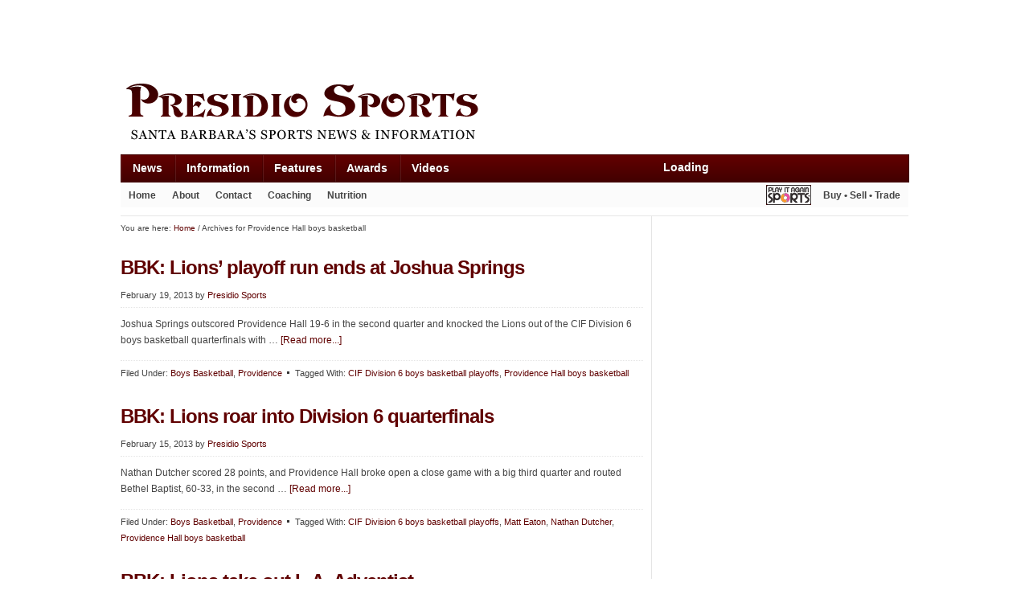

--- FILE ---
content_type: text/html; charset=UTF-8
request_url: https://presidiosports.com/tag/providence-hall-boys-basketball/
body_size: 12188
content:
<!DOCTYPE html PUBLIC "-//W3C//DTD XHTML 1.0 Transitional//EN" "http://www.w3.org/TR/xhtml1/DTD/xhtml1-transitional.dtd">
<html xmlns="http://www.w3.org/1999/xhtml" lang="en-US" xml:lang="en-US">
<head profile="http://gmpg.org/xfn/11">
<meta http-equiv="Content-Type" content="text/html; charset=UTF-8" />
	<title>Providence Hall boys basketball — Presidio Sports</title>
<meta name='robots' content='max-image-preview:large' />
	<style>img:is([sizes="auto" i], [sizes^="auto," i]) { contain-intrinsic-size: 3000px 1500px }</style>
	<!-- Jetpack Site Verification Tags -->
<meta name="google-site-verification" content="e-J8Dimc2F_ctZIxyfL2RHqUFSioKgcgZIBrWrs5SHs" />
<meta name="msvalidate.01" content="AD592228A11194C10CE8130F52A6EE59" />
<link rel='dns-prefetch' href='//secure.gravatar.com' />
<link rel='dns-prefetch' href='//v0.wordpress.com' />
<link rel="alternate" type="application/rss+xml" title="Presidio Sports &raquo; Feed" href="https://feeds.feedburner.com/PresidioSports" />
<link rel="alternate" type="application/rss+xml" title="Presidio Sports &raquo; Comments Feed" href="https://presidiosports.com/comments/feed/" />
<link rel="alternate" type="application/rss+xml" title="Presidio Sports &raquo; Providence Hall boys basketball Tag Feed" href="https://presidiosports.com/tag/providence-hall-boys-basketball/feed/" />
<link rel="canonical" href="https://presidiosports.com/tag/providence-hall-boys-basketball/" />
<script type="text/javascript">
/* <![CDATA[ */
window._wpemojiSettings = {"baseUrl":"https:\/\/s.w.org\/images\/core\/emoji\/16.0.1\/72x72\/","ext":".png","svgUrl":"https:\/\/s.w.org\/images\/core\/emoji\/16.0.1\/svg\/","svgExt":".svg","source":{"concatemoji":"https:\/\/presidiosports.com\/wp-includes\/js\/wp-emoji-release.min.js?ver=6.8.3"}};
/*! This file is auto-generated */
!function(s,n){var o,i,e;function c(e){try{var t={supportTests:e,timestamp:(new Date).valueOf()};sessionStorage.setItem(o,JSON.stringify(t))}catch(e){}}function p(e,t,n){e.clearRect(0,0,e.canvas.width,e.canvas.height),e.fillText(t,0,0);var t=new Uint32Array(e.getImageData(0,0,e.canvas.width,e.canvas.height).data),a=(e.clearRect(0,0,e.canvas.width,e.canvas.height),e.fillText(n,0,0),new Uint32Array(e.getImageData(0,0,e.canvas.width,e.canvas.height).data));return t.every(function(e,t){return e===a[t]})}function u(e,t){e.clearRect(0,0,e.canvas.width,e.canvas.height),e.fillText(t,0,0);for(var n=e.getImageData(16,16,1,1),a=0;a<n.data.length;a++)if(0!==n.data[a])return!1;return!0}function f(e,t,n,a){switch(t){case"flag":return n(e,"\ud83c\udff3\ufe0f\u200d\u26a7\ufe0f","\ud83c\udff3\ufe0f\u200b\u26a7\ufe0f")?!1:!n(e,"\ud83c\udde8\ud83c\uddf6","\ud83c\udde8\u200b\ud83c\uddf6")&&!n(e,"\ud83c\udff4\udb40\udc67\udb40\udc62\udb40\udc65\udb40\udc6e\udb40\udc67\udb40\udc7f","\ud83c\udff4\u200b\udb40\udc67\u200b\udb40\udc62\u200b\udb40\udc65\u200b\udb40\udc6e\u200b\udb40\udc67\u200b\udb40\udc7f");case"emoji":return!a(e,"\ud83e\udedf")}return!1}function g(e,t,n,a){var r="undefined"!=typeof WorkerGlobalScope&&self instanceof WorkerGlobalScope?new OffscreenCanvas(300,150):s.createElement("canvas"),o=r.getContext("2d",{willReadFrequently:!0}),i=(o.textBaseline="top",o.font="600 32px Arial",{});return e.forEach(function(e){i[e]=t(o,e,n,a)}),i}function t(e){var t=s.createElement("script");t.src=e,t.defer=!0,s.head.appendChild(t)}"undefined"!=typeof Promise&&(o="wpEmojiSettingsSupports",i=["flag","emoji"],n.supports={everything:!0,everythingExceptFlag:!0},e=new Promise(function(e){s.addEventListener("DOMContentLoaded",e,{once:!0})}),new Promise(function(t){var n=function(){try{var e=JSON.parse(sessionStorage.getItem(o));if("object"==typeof e&&"number"==typeof e.timestamp&&(new Date).valueOf()<e.timestamp+604800&&"object"==typeof e.supportTests)return e.supportTests}catch(e){}return null}();if(!n){if("undefined"!=typeof Worker&&"undefined"!=typeof OffscreenCanvas&&"undefined"!=typeof URL&&URL.createObjectURL&&"undefined"!=typeof Blob)try{var e="postMessage("+g.toString()+"("+[JSON.stringify(i),f.toString(),p.toString(),u.toString()].join(",")+"));",a=new Blob([e],{type:"text/javascript"}),r=new Worker(URL.createObjectURL(a),{name:"wpTestEmojiSupports"});return void(r.onmessage=function(e){c(n=e.data),r.terminate(),t(n)})}catch(e){}c(n=g(i,f,p,u))}t(n)}).then(function(e){for(var t in e)n.supports[t]=e[t],n.supports.everything=n.supports.everything&&n.supports[t],"flag"!==t&&(n.supports.everythingExceptFlag=n.supports.everythingExceptFlag&&n.supports[t]);n.supports.everythingExceptFlag=n.supports.everythingExceptFlag&&!n.supports.flag,n.DOMReady=!1,n.readyCallback=function(){n.DOMReady=!0}}).then(function(){return e}).then(function(){var e;n.supports.everything||(n.readyCallback(),(e=n.source||{}).concatemoji?t(e.concatemoji):e.wpemoji&&e.twemoji&&(t(e.twemoji),t(e.wpemoji)))}))}((window,document),window._wpemojiSettings);
/* ]]> */
</script>
<link rel='stylesheet' id='sbi_styles-css' href='https://presidiosports.com/wp-content/plugins/instagram-feed/css/sbi-styles.min.css?ver=6.10.0' type='text/css' media='all' />
<link rel='stylesheet' id='elle-theme-css' href='https://presidiosports.com/wp-content/themes/elle/style.css?ver=2.0.1' type='text/css' media='all' />
<style id='wp-emoji-styles-inline-css' type='text/css'>

	img.wp-smiley, img.emoji {
		display: inline !important;
		border: none !important;
		box-shadow: none !important;
		height: 1em !important;
		width: 1em !important;
		margin: 0 0.07em !important;
		vertical-align: -0.1em !important;
		background: none !important;
		padding: 0 !important;
	}
</style>
<link rel='stylesheet' id='wp-block-library-css' href='https://presidiosports.com/wp-includes/css/dist/block-library/style.min.css?ver=6.8.3' type='text/css' media='all' />
<style id='classic-theme-styles-inline-css' type='text/css'>
/*! This file is auto-generated */
.wp-block-button__link{color:#fff;background-color:#32373c;border-radius:9999px;box-shadow:none;text-decoration:none;padding:calc(.667em + 2px) calc(1.333em + 2px);font-size:1.125em}.wp-block-file__button{background:#32373c;color:#fff;text-decoration:none}
</style>
<link rel='stylesheet' id='mediaelement-css' href='https://presidiosports.com/wp-includes/js/mediaelement/mediaelementplayer-legacy.min.css?ver=4.2.17' type='text/css' media='all' />
<link rel='stylesheet' id='wp-mediaelement-css' href='https://presidiosports.com/wp-includes/js/mediaelement/wp-mediaelement.min.css?ver=6.8.3' type='text/css' media='all' />
<style id='jetpack-sharing-buttons-style-inline-css' type='text/css'>
.jetpack-sharing-buttons__services-list{display:flex;flex-direction:row;flex-wrap:wrap;gap:0;list-style-type:none;margin:5px;padding:0}.jetpack-sharing-buttons__services-list.has-small-icon-size{font-size:12px}.jetpack-sharing-buttons__services-list.has-normal-icon-size{font-size:16px}.jetpack-sharing-buttons__services-list.has-large-icon-size{font-size:24px}.jetpack-sharing-buttons__services-list.has-huge-icon-size{font-size:36px}@media print{.jetpack-sharing-buttons__services-list{display:none!important}}.editor-styles-wrapper .wp-block-jetpack-sharing-buttons{gap:0;padding-inline-start:0}ul.jetpack-sharing-buttons__services-list.has-background{padding:1.25em 2.375em}
</style>
<style id='global-styles-inline-css' type='text/css'>
:root{--wp--preset--aspect-ratio--square: 1;--wp--preset--aspect-ratio--4-3: 4/3;--wp--preset--aspect-ratio--3-4: 3/4;--wp--preset--aspect-ratio--3-2: 3/2;--wp--preset--aspect-ratio--2-3: 2/3;--wp--preset--aspect-ratio--16-9: 16/9;--wp--preset--aspect-ratio--9-16: 9/16;--wp--preset--color--black: #000000;--wp--preset--color--cyan-bluish-gray: #abb8c3;--wp--preset--color--white: #ffffff;--wp--preset--color--pale-pink: #f78da7;--wp--preset--color--vivid-red: #cf2e2e;--wp--preset--color--luminous-vivid-orange: #ff6900;--wp--preset--color--luminous-vivid-amber: #fcb900;--wp--preset--color--light-green-cyan: #7bdcb5;--wp--preset--color--vivid-green-cyan: #00d084;--wp--preset--color--pale-cyan-blue: #8ed1fc;--wp--preset--color--vivid-cyan-blue: #0693e3;--wp--preset--color--vivid-purple: #9b51e0;--wp--preset--gradient--vivid-cyan-blue-to-vivid-purple: linear-gradient(135deg,rgba(6,147,227,1) 0%,rgb(155,81,224) 100%);--wp--preset--gradient--light-green-cyan-to-vivid-green-cyan: linear-gradient(135deg,rgb(122,220,180) 0%,rgb(0,208,130) 100%);--wp--preset--gradient--luminous-vivid-amber-to-luminous-vivid-orange: linear-gradient(135deg,rgba(252,185,0,1) 0%,rgba(255,105,0,1) 100%);--wp--preset--gradient--luminous-vivid-orange-to-vivid-red: linear-gradient(135deg,rgba(255,105,0,1) 0%,rgb(207,46,46) 100%);--wp--preset--gradient--very-light-gray-to-cyan-bluish-gray: linear-gradient(135deg,rgb(238,238,238) 0%,rgb(169,184,195) 100%);--wp--preset--gradient--cool-to-warm-spectrum: linear-gradient(135deg,rgb(74,234,220) 0%,rgb(151,120,209) 20%,rgb(207,42,186) 40%,rgb(238,44,130) 60%,rgb(251,105,98) 80%,rgb(254,248,76) 100%);--wp--preset--gradient--blush-light-purple: linear-gradient(135deg,rgb(255,206,236) 0%,rgb(152,150,240) 100%);--wp--preset--gradient--blush-bordeaux: linear-gradient(135deg,rgb(254,205,165) 0%,rgb(254,45,45) 50%,rgb(107,0,62) 100%);--wp--preset--gradient--luminous-dusk: linear-gradient(135deg,rgb(255,203,112) 0%,rgb(199,81,192) 50%,rgb(65,88,208) 100%);--wp--preset--gradient--pale-ocean: linear-gradient(135deg,rgb(255,245,203) 0%,rgb(182,227,212) 50%,rgb(51,167,181) 100%);--wp--preset--gradient--electric-grass: linear-gradient(135deg,rgb(202,248,128) 0%,rgb(113,206,126) 100%);--wp--preset--gradient--midnight: linear-gradient(135deg,rgb(2,3,129) 0%,rgb(40,116,252) 100%);--wp--preset--font-size--small: 13px;--wp--preset--font-size--medium: 20px;--wp--preset--font-size--large: 36px;--wp--preset--font-size--x-large: 42px;--wp--preset--spacing--20: 0.44rem;--wp--preset--spacing--30: 0.67rem;--wp--preset--spacing--40: 1rem;--wp--preset--spacing--50: 1.5rem;--wp--preset--spacing--60: 2.25rem;--wp--preset--spacing--70: 3.38rem;--wp--preset--spacing--80: 5.06rem;--wp--preset--shadow--natural: 6px 6px 9px rgba(0, 0, 0, 0.2);--wp--preset--shadow--deep: 12px 12px 50px rgba(0, 0, 0, 0.4);--wp--preset--shadow--sharp: 6px 6px 0px rgba(0, 0, 0, 0.2);--wp--preset--shadow--outlined: 6px 6px 0px -3px rgba(255, 255, 255, 1), 6px 6px rgba(0, 0, 0, 1);--wp--preset--shadow--crisp: 6px 6px 0px rgba(0, 0, 0, 1);}:where(.is-layout-flex){gap: 0.5em;}:where(.is-layout-grid){gap: 0.5em;}body .is-layout-flex{display: flex;}.is-layout-flex{flex-wrap: wrap;align-items: center;}.is-layout-flex > :is(*, div){margin: 0;}body .is-layout-grid{display: grid;}.is-layout-grid > :is(*, div){margin: 0;}:where(.wp-block-columns.is-layout-flex){gap: 2em;}:where(.wp-block-columns.is-layout-grid){gap: 2em;}:where(.wp-block-post-template.is-layout-flex){gap: 1.25em;}:where(.wp-block-post-template.is-layout-grid){gap: 1.25em;}.has-black-color{color: var(--wp--preset--color--black) !important;}.has-cyan-bluish-gray-color{color: var(--wp--preset--color--cyan-bluish-gray) !important;}.has-white-color{color: var(--wp--preset--color--white) !important;}.has-pale-pink-color{color: var(--wp--preset--color--pale-pink) !important;}.has-vivid-red-color{color: var(--wp--preset--color--vivid-red) !important;}.has-luminous-vivid-orange-color{color: var(--wp--preset--color--luminous-vivid-orange) !important;}.has-luminous-vivid-amber-color{color: var(--wp--preset--color--luminous-vivid-amber) !important;}.has-light-green-cyan-color{color: var(--wp--preset--color--light-green-cyan) !important;}.has-vivid-green-cyan-color{color: var(--wp--preset--color--vivid-green-cyan) !important;}.has-pale-cyan-blue-color{color: var(--wp--preset--color--pale-cyan-blue) !important;}.has-vivid-cyan-blue-color{color: var(--wp--preset--color--vivid-cyan-blue) !important;}.has-vivid-purple-color{color: var(--wp--preset--color--vivid-purple) !important;}.has-black-background-color{background-color: var(--wp--preset--color--black) !important;}.has-cyan-bluish-gray-background-color{background-color: var(--wp--preset--color--cyan-bluish-gray) !important;}.has-white-background-color{background-color: var(--wp--preset--color--white) !important;}.has-pale-pink-background-color{background-color: var(--wp--preset--color--pale-pink) !important;}.has-vivid-red-background-color{background-color: var(--wp--preset--color--vivid-red) !important;}.has-luminous-vivid-orange-background-color{background-color: var(--wp--preset--color--luminous-vivid-orange) !important;}.has-luminous-vivid-amber-background-color{background-color: var(--wp--preset--color--luminous-vivid-amber) !important;}.has-light-green-cyan-background-color{background-color: var(--wp--preset--color--light-green-cyan) !important;}.has-vivid-green-cyan-background-color{background-color: var(--wp--preset--color--vivid-green-cyan) !important;}.has-pale-cyan-blue-background-color{background-color: var(--wp--preset--color--pale-cyan-blue) !important;}.has-vivid-cyan-blue-background-color{background-color: var(--wp--preset--color--vivid-cyan-blue) !important;}.has-vivid-purple-background-color{background-color: var(--wp--preset--color--vivid-purple) !important;}.has-black-border-color{border-color: var(--wp--preset--color--black) !important;}.has-cyan-bluish-gray-border-color{border-color: var(--wp--preset--color--cyan-bluish-gray) !important;}.has-white-border-color{border-color: var(--wp--preset--color--white) !important;}.has-pale-pink-border-color{border-color: var(--wp--preset--color--pale-pink) !important;}.has-vivid-red-border-color{border-color: var(--wp--preset--color--vivid-red) !important;}.has-luminous-vivid-orange-border-color{border-color: var(--wp--preset--color--luminous-vivid-orange) !important;}.has-luminous-vivid-amber-border-color{border-color: var(--wp--preset--color--luminous-vivid-amber) !important;}.has-light-green-cyan-border-color{border-color: var(--wp--preset--color--light-green-cyan) !important;}.has-vivid-green-cyan-border-color{border-color: var(--wp--preset--color--vivid-green-cyan) !important;}.has-pale-cyan-blue-border-color{border-color: var(--wp--preset--color--pale-cyan-blue) !important;}.has-vivid-cyan-blue-border-color{border-color: var(--wp--preset--color--vivid-cyan-blue) !important;}.has-vivid-purple-border-color{border-color: var(--wp--preset--color--vivid-purple) !important;}.has-vivid-cyan-blue-to-vivid-purple-gradient-background{background: var(--wp--preset--gradient--vivid-cyan-blue-to-vivid-purple) !important;}.has-light-green-cyan-to-vivid-green-cyan-gradient-background{background: var(--wp--preset--gradient--light-green-cyan-to-vivid-green-cyan) !important;}.has-luminous-vivid-amber-to-luminous-vivid-orange-gradient-background{background: var(--wp--preset--gradient--luminous-vivid-amber-to-luminous-vivid-orange) !important;}.has-luminous-vivid-orange-to-vivid-red-gradient-background{background: var(--wp--preset--gradient--luminous-vivid-orange-to-vivid-red) !important;}.has-very-light-gray-to-cyan-bluish-gray-gradient-background{background: var(--wp--preset--gradient--very-light-gray-to-cyan-bluish-gray) !important;}.has-cool-to-warm-spectrum-gradient-background{background: var(--wp--preset--gradient--cool-to-warm-spectrum) !important;}.has-blush-light-purple-gradient-background{background: var(--wp--preset--gradient--blush-light-purple) !important;}.has-blush-bordeaux-gradient-background{background: var(--wp--preset--gradient--blush-bordeaux) !important;}.has-luminous-dusk-gradient-background{background: var(--wp--preset--gradient--luminous-dusk) !important;}.has-pale-ocean-gradient-background{background: var(--wp--preset--gradient--pale-ocean) !important;}.has-electric-grass-gradient-background{background: var(--wp--preset--gradient--electric-grass) !important;}.has-midnight-gradient-background{background: var(--wp--preset--gradient--midnight) !important;}.has-small-font-size{font-size: var(--wp--preset--font-size--small) !important;}.has-medium-font-size{font-size: var(--wp--preset--font-size--medium) !important;}.has-large-font-size{font-size: var(--wp--preset--font-size--large) !important;}.has-x-large-font-size{font-size: var(--wp--preset--font-size--x-large) !important;}
:where(.wp-block-post-template.is-layout-flex){gap: 1.25em;}:where(.wp-block-post-template.is-layout-grid){gap: 1.25em;}
:where(.wp-block-columns.is-layout-flex){gap: 2em;}:where(.wp-block-columns.is-layout-grid){gap: 2em;}
:root :where(.wp-block-pullquote){font-size: 1.5em;line-height: 1.6;}
</style>
<link rel='stylesheet' id='plyr-css-css' href='https://presidiosports.com/wp-content/plugins/easy-video-player/lib/plyr.css?ver=6.8.3' type='text/css' media='all' />
<link rel='stylesheet' id='tabs_styles-css' href='https://presidiosports.com/wp-content/themes/elle/lib/widgets/style.css?ver=6.8.3' type='text/css' media='all' />
<link rel='stylesheet' id='genesis-tabs-stylesheet-css' href='https://presidiosports.com/wp-content/plugins/genesis-tabs/assets/css/style.css?ver=0.9.5' type='text/css' media='all' />
<script type="text/javascript" src="https://presidiosports.com/wp-includes/js/jquery/jquery.min.js?ver=3.7.1" id="jquery-core-js"></script>
<script type="text/javascript" src="https://presidiosports.com/wp-includes/js/jquery/jquery-migrate.min.js?ver=3.4.1" id="jquery-migrate-js"></script>
<script type="text/javascript" id="plyr-js-js-extra">
/* <![CDATA[ */
var easy_video_player = {"plyr_iconUrl":"https:\/\/presidiosports.com\/wp-content\/plugins\/easy-video-player\/lib\/plyr.svg","plyr_blankVideo":"https:\/\/presidiosports.com\/wp-content\/plugins\/easy-video-player\/lib\/blank.mp4"};
/* ]]> */
</script>
<script type="text/javascript" src="https://presidiosports.com/wp-content/plugins/easy-video-player/lib/plyr.js?ver=6.8.3" id="plyr-js-js"></script>
<!--[if lt IE 9]>
<script type="text/javascript" src="https://presidiosports.com/wp-content/themes/genesis/lib/js/html5shiv.min.js?ver=3.7.3" id="html5shiv-js"></script>
<![endif]-->
<script type="text/javascript" src="https://presidiosports.com/wp-content/themes/elle/lib/widgets/tabs.js?ver=1.3.2" id="tabs_script-js"></script>
<link rel="https://api.w.org/" href="https://presidiosports.com/wp-json/" /><link rel="alternate" title="JSON" type="application/json" href="https://presidiosports.com/wp-json/wp/v2/tags/3469" /><link rel="EditURI" type="application/rsd+xml" title="RSD" href="https://presidiosports.com/xmlrpc.php?rsd" />
<link rel="icon" href="https://presidiosports.com/wp-content/themes/elle/images/favicon.ico" />
<link rel="next" href="https://presidiosports.com/tag/providence-hall-boys-basketball/page/2/" />
<style type="text/css">#header { background: url(https://presidiosports.com/wp-content/uploads/2012/08/header-final1.png) no-repeat !important; }</style>
<script async src="//pagead2.googlesyndication.com/pagead/js/adsbygoogle.js"></script>
<script>
  (adsbygoogle = window.adsbygoogle || []).push({
    google_ad_client: "ca-pub-7713091953068464",
    enable_page_level_ads: true
  });
</script>
<!-- Jetpack Open Graph Tags -->
<meta property="og:type" content="website" />
<meta property="og:title" content="Providence Hall boys basketball — Presidio Sports" />
<meta property="og:url" content="https://presidiosports.com/tag/providence-hall-boys-basketball/" />
<meta property="og:site_name" content="Presidio Sports" />
<meta property="og:image" content="https://s0.wp.com/i/blank.jpg" />
<meta property="og:image:width" content="200" />
<meta property="og:image:height" content="200" />
<meta property="og:image:alt" content="" />
<meta property="og:locale" content="en_US" />

<!-- End Jetpack Open Graph Tags -->
</head>
<body data-rsssl=1 class="archive tag tag-providence-hall-boys-basketball tag-3469 wp-theme-genesis wp-child-theme-elle custom-header header-image header-full-width content-sidebar"><div id="wrap"><div id="before-header"><div id="custom_html-2" class="widget_text widget widget_custom_html"><div class="widget_text widget-wrap"><div class="textwidget custom-html-widget"><script  async src="//pagead2.googlesyndication.com/pagead/js/adsbygoogle.js"></script>
<!-- Presidio Leaderboard -->
<ins class="adsbygoogle"
     style="display:inline-block;width:728px;height:90px"
     data-ad-client="ca-pub-7713091953068464"
     data-ad-slot="3650995630"></ins>
<script>
(adsbygoogle = window.adsbygoogle || []).push({});
</script></div></div></div></div><div id="header"><div class="wrap"><div id="title-area"><p id="title"><a href="https://presidiosports.com/">Presidio Sports</a></p><p id="description">Santa Barbara&#039;s Sports News &amp; Information</p></div></div></div><div id="nav"><div class="wrap"><ul id="menu-primary-nav-menu" class="menu genesis-nav-menu menu-primary js-superfish"><li id="menu-item-45398" class="menu-item menu-item-type-post_type menu-item-object-page menu-item-has-children menu-item-45398"><a href="https://presidiosports.com/news/">News</a>
<ul class="sub-menu">
	<li id="menu-item-37802" class="menu-item menu-item-type-post_type menu-item-object-page menu-item-has-children menu-item-37802"><a href="https://presidiosports.com/schools/">By School</a>
	<ul class="sub-menu">
		<li id="menu-item-37296" class="menu-item menu-item-type-taxonomy menu-item-object-category menu-item-has-children menu-item-37296"><a href="https://presidiosports.com/category/school/colleges/">College</a>
		<ul class="sub-menu">
			<li id="menu-item-37301" class="menu-item menu-item-type-taxonomy menu-item-object-category menu-item-37301"><a href="https://presidiosports.com/category/school/colleges/santa_barbara_city_college/">SBCC</a></li>
			<li id="menu-item-67481" class="menu-item menu-item-type-post_type menu-item-object-page menu-item-67481"><a href="https://presidiosports.com/ucsb-gauchos-athletics/">UCSB</a></li>
			<li id="menu-item-71858" class="menu-item menu-item-type-post_type menu-item-object-page menu-item-71858"><a href="https://presidiosports.com/westmont-warriors/">Westmont</a></li>
		</ul>
</li>
		<li id="menu-item-37298" class="menu-item menu-item-type-taxonomy menu-item-object-category menu-item-has-children menu-item-37298"><a href="https://presidiosports.com/category/school/high_schools/">High School</a>
		<ul class="sub-menu">
			<li id="menu-item-71961" class="menu-item menu-item-type-post_type menu-item-object-page menu-item-71961"><a href="https://presidiosports.com/bishop-diego-cardinals/">Bishop Diego</a></li>
			<li id="menu-item-80988" class="menu-item menu-item-type-post_type menu-item-object-page menu-item-80988"><a href="https://presidiosports.com/carpinteria-warriors/">Carpinteria</a></li>
			<li id="menu-item-68964" class="menu-item menu-item-type-post_type menu-item-object-page menu-item-68964"><a href="https://presidiosports.com/cate-school-athletics/">Cate</a></li>
			<li id="menu-item-71962" class="menu-item menu-item-type-post_type menu-item-object-page menu-item-71962"><a href="https://presidiosports.com/dos-pueblos-chargers/">Dos Pueblos</a></li>
			<li id="menu-item-37299" class="menu-item menu-item-type-taxonomy menu-item-object-category menu-item-37299"><a href="https://presidiosports.com/category/school/high_schools/laguna-blanca-high-school/">Laguna Blanca</a></li>
			<li id="menu-item-37303" class="menu-item menu-item-type-taxonomy menu-item-object-category menu-item-37303"><a href="https://presidiosports.com/category/school/high_schools/providence-high-school/">Providence</a></li>
			<li id="menu-item-71855" class="menu-item menu-item-type-post_type menu-item-object-page menu-item-71855"><a href="https://presidiosports.com/san-marcos-royals/">San Marcos</a></li>
			<li id="menu-item-71854" class="menu-item menu-item-type-post_type menu-item-object-page menu-item-71854"><a href="https://presidiosports.com/santa-barbara-high-athletics-home-of-the-dons/">Santa Barbara High</a></li>
		</ul>
</li>
	</ul>
</li>
	<li id="menu-item-37803" class="menu-item menu-item-type-post_type menu-item-object-page menu-item-37803"><a href="https://presidiosports.com/sports/">By Category</a></li>
</ul>
</li>
<li id="menu-item-88739" class="menu-item menu-item-type-custom menu-item-object-custom menu-item-has-children menu-item-88739"><a>Information</a>
<ul class="sub-menu">
	<li id="menu-item-129972" class="menu-item menu-item-type-custom menu-item-object-custom menu-item-129972"><a href="https://presidiosports.com/2013/06/santa-barbara-fitness-gyms/">Fitness Gyms</a></li>
	<li id="menu-item-133304" class="menu-item menu-item-type-custom menu-item-object-custom menu-item-133304"><a href="https://presidiosports.com/santa-barbara-sports-bars/">Sports Bars</a></li>
	<li id="menu-item-129974" class="menu-item menu-item-type-post_type menu-item-object-page menu-item-129974"><a href="https://presidiosports.com/golf-courses-in-santa-barbara/">Golf Courses</a></li>
	<li id="menu-item-133305" class="menu-item menu-item-type-custom menu-item-object-custom menu-item-133305"><a href="https://presidiosports.com/2013/08/santa-barbara-trail-running-guide/">Trail Running Guide</a></li>
</ul>
</li>
<li id="menu-item-80901" class="menu-item menu-item-type-custom menu-item-object-custom menu-item-has-children menu-item-80901"><a>Features</a>
<ul class="sub-menu">
	<li id="menu-item-110014" class="menu-item menu-item-type-custom menu-item-object-custom menu-item-110014"><a href="https://presidiosports.com/2014/04/team-of-the-month-series-presented-by-sansum-clinic/">Team of the Month</a></li>
	<li id="menu-item-121434" class="menu-item menu-item-type-taxonomy menu-item-object-category menu-item-121434"><a href="https://presidiosports.com/category/john-zant/">John Zant</a></li>
	<li id="menu-item-109383" class="menu-item menu-item-type-custom menu-item-object-custom menu-item-109383"><a href="https://presidiosports.com/tag/next-level-watch/">Next Level Watch</a></li>
	<li id="menu-item-37768" class="menu-item menu-item-type-post_type menu-item-object-page menu-item-37768"><a href="https://presidiosports.com/columns/weisscrax/">WeissCrax</a></li>
	<li id="menu-item-104759" class="menu-item menu-item-type-custom menu-item-object-custom menu-item-104759"><a href="https://presidiosports.com/2013/12/lakey-petersons-surfing-blog-lakeys-lines/">Lakey&#8217;s Lines</a></li>
</ul>
</li>
<li id="menu-item-78987" class="menu-item menu-item-type-custom menu-item-object-custom menu-item-has-children menu-item-78987"><a href="https://presidiosports.com/columns/">Awards</a>
<ul class="sub-menu">
	<li id="menu-item-50789" class="menu-item menu-item-type-post_type menu-item-object-page menu-item-50789"><a href="https://presidiosports.com/santa-barbara-sports-figure-of-the-month/">Sports Figure of Month</a></li>
	<li id="menu-item-105933" class="menu-item menu-item-type-custom menu-item-object-custom menu-item-105933"><a href="https://presidiosports.com/2012/05/sports-volunteer-of-the-month-award/">Volunteer of the Month</a></li>
	<li id="menu-item-98274" class="menu-item menu-item-type-custom menu-item-object-custom menu-item-98274"><a href="https://presidiosports.com/tag/high-school-runner-of-the-month/">H.S. Runner of the Month</a></li>
	<li id="menu-item-78989" class="menu-item menu-item-type-custom menu-item-object-custom menu-item-78989"><a href="https://presidiosports.com/tag/all-cif/">All-CIF</a></li>
	<li id="menu-item-78990" class="menu-item menu-item-type-custom menu-item-object-custom menu-item-78990"><a href="https://presidiosports.com/tag/all-league/">All-League</a></li>
	<li id="menu-item-87941" class="menu-item menu-item-type-custom menu-item-object-custom menu-item-87941"><a href="https://presidiosports.com/2013/10/santa-barbaras-all-city-high-school-all-star-teams/">Presidio All-City</a></li>
</ul>
</li>
<li id="menu-item-129971" class="menu-item menu-item-type-custom menu-item-object-custom menu-item-129971"><a href="https://presidiosports.com/tag/video/">Videos</a></li>
<li class="right search"><div id="cse-search-form" style="width: 300px; height: 30px;">Loading</div>
<script src="https://www.google.com/jsapi" type="text/javascript"></script>
<script type="text/javascript"> 
  google.load('search', '1', {language : 'en', style : google.loader.themes.MINIMALIST});
  google.setOnLoadCallback(function() {
    var customSearchOptions = {};
    var imageSearchOptions = {};
    imageSearchOptions['layout'] = google.search.ImageSearch.LAYOUT_POPUP;
    customSearchOptions['enableImageSearch'] = true;
    customSearchOptions['imageSearchOptions'] = imageSearchOptions;  var customSearchControl = new google.search.CustomSearchControl(
      '007665580737417890502:glbx-vmod9c', customSearchOptions);
    customSearchControl.setResultSetSize(google.search.Search.FILTERED_CSE_RESULTSET);
    var options = new google.search.DrawOptions();
    options.setAutoComplete(true);
    options.enableSearchboxOnly("https://presidiosports.com/search");
    customSearchControl.draw('cse-search-form', options);
  }, true);
</script>
</li></ul></div></div><div id="subnav"><div class="wrap"><ul id="menu-secondary-nav-menu" class="menu genesis-nav-menu menu-secondary js-superfish"><li id="menu-item-37795" class="menu-item menu-item-type-custom menu-item-object-custom menu-item-home menu-item-37795"><a href="https://presidiosports.com/" title="Presidio Sports">Home</a></li>
<li id="menu-item-37642" class="menu-item menu-item-type-post_type menu-item-object-page menu-item-has-children menu-item-37642"><a href="https://presidiosports.com/about/">About</a>
<ul class="sub-menu">
	<li id="menu-item-37752" class="menu-item menu-item-type-post_type menu-item-object-page menu-item-37752"><a href="https://presidiosports.com/about/staff/">Staff</a></li>
</ul>
</li>
<li id="menu-item-37643" class="menu-item menu-item-type-post_type menu-item-object-page menu-item-37643"><a href="https://presidiosports.com/contact-us/">Contact</a></li>
<li id="menu-item-129970" class="menu-item menu-item-type-custom menu-item-object-custom menu-item-129970"><a href="https://presidiosports.com/category/coaching/">Coaching</a></li>
<li id="menu-item-108383" class="menu-item menu-item-type-custom menu-item-object-custom menu-item-108383"><a href="https://presidiosports.com/nutrition/">Nutrition</a></li>
<li id="menu-item-63613" class="connect menu-item menu-item-type-custom menu-item-object-custom menu-item-63613"><a target="_blank" href="http://www.playitagainsportssantabarbara.com/" title="Play It Again Sports">Buy • Sell • Trade</a></li>
<li id="menu-item-63612" class="social playitagain menu-item menu-item-type-custom menu-item-object-custom menu-item-63612"><a target="_blank" href="http://www.playitagainsportssantabarbara.com/">Play It Again Sports</a></li>
</ul></div></div><div id="inner"><div id="content-sidebar-wrap"><div id="content" class="hfeed"><div class="breadcrumb">You are here: <a href="https://presidiosports.com/"><span class="breadcrumb-link-text-wrap" itemprop="name">Home</span></a> <span aria-label="breadcrumb separator">/</span> Archives for Providence Hall boys basketball</div><div class="post-90798 post type-post status-publish format-standard hentry category-boys-basketball category-providence-high-school tag-cif-division-6-boys-basketball-playoffs tag-providence-hall-boys-basketball entry"><h2 class="entry-title"><a class="entry-title-link" rel="bookmark" href="https://presidiosports.com/2013/02/bbk-lions-playoff-run-ends-at-joshua-springs/">BBK: Lions&#8217; playoff run ends at Joshua Springs</a></h2>
<div class="post-info"><span class="date published time" title="2013-02-19T21:27:50-08:00">February 19, 2013</span>  by <span class="author vcard"><span class="fn"><a href="https://presidiosports.com/author/presidio/" rel="author">Presidio Sports</a></span></span>  </div><div class="entry-content"><p>Joshua Springs outscored Providence Hall 19-6 in the second quarter and knocked the Lions out of the CIF Division 6 boys basketball quarterfinals with &#x02026; <a href="https://presidiosports.com/2013/02/bbk-lions-playoff-run-ends-at-joshua-springs/" class="more-link">[Read more...]</a></p></div><div class="post-meta"><span class="categories">Filed Under: <a href="https://presidiosports.com/category/basketball/boys-basketball/" rel="category tag">Boys Basketball</a>, <a href="https://presidiosports.com/category/school/high_schools/providence-high-school/" rel="category tag">Providence</a></span> <span class="tags">Tagged With: <a href="https://presidiosports.com/tag/cif-division-6-boys-basketball-playoffs/" rel="tag">CIF Division 6 boys basketball playoffs</a>, <a href="https://presidiosports.com/tag/providence-hall-boys-basketball/" rel="tag">Providence Hall boys basketball</a></span></div></div><div class="post-90617 post type-post status-publish format-standard hentry category-boys-basketball category-providence-high-school tag-cif-division-6-boys-basketball-playoffs tag-matt-eaton tag-nathan-dutcher tag-providence-hall-boys-basketball entry"><h2 class="entry-title"><a class="entry-title-link" rel="bookmark" href="https://presidiosports.com/2013/02/bbk-lions-roar-into-division-6-quarterfinals/">BBK: Lions roar into Division 6 quarterfinals</a></h2>
<div class="post-info"><span class="date published time" title="2013-02-15T22:01:23-08:00">February 15, 2013</span>  by <span class="author vcard"><span class="fn"><a href="https://presidiosports.com/author/presidio/" rel="author">Presidio Sports</a></span></span>  </div><div class="entry-content"><p>Nathan Dutcher scored 28 points, and Providence Hall broke open a close game with a big third quarter and routed Bethel Baptist, 60-33, in the second &#x02026; <a href="https://presidiosports.com/2013/02/bbk-lions-roar-into-division-6-quarterfinals/" class="more-link">[Read more...]</a></p></div><div class="post-meta"><span class="categories">Filed Under: <a href="https://presidiosports.com/category/basketball/boys-basketball/" rel="category tag">Boys Basketball</a>, <a href="https://presidiosports.com/category/school/high_schools/providence-high-school/" rel="category tag">Providence</a></span> <span class="tags">Tagged With: <a href="https://presidiosports.com/tag/cif-division-6-boys-basketball-playoffs/" rel="tag">CIF Division 6 boys basketball playoffs</a>, <a href="https://presidiosports.com/tag/matt-eaton/" rel="tag">Matt Eaton</a>, <a href="https://presidiosports.com/tag/nathan-dutcher/" rel="tag">Nathan Dutcher</a>, <a href="https://presidiosports.com/tag/providence-hall-boys-basketball/" rel="tag">Providence Hall boys basketball</a></span></div></div><div class="post-90500 post type-post status-publish format-standard hentry category-boys-basketball category-providence-high-school tag-erik-sheets tag-matt-eaton tag-nathan-dutcher tag-providence-hall-boys-basketball entry"><h2 class="entry-title"><a class="entry-title-link" rel="bookmark" href="https://presidiosports.com/2013/02/bbk-lions-take-out-l-a-adventist/">BBK: Lions take out L.A. Adventist</a></h2>
<div class="post-info"><span class="date published time" title="2013-02-13T22:06:17-08:00">February 13, 2013</span>  by <span class="author vcard"><span class="fn"><a href="https://presidiosports.com/author/presidio/" rel="author">Presidio Sports</a></span></span>  </div><div class="entry-content"><p>Providence Hall's boys basketball team upset the No. 6 seed in its Division 6 CIF playoff bracket on Wednesday, topping L.A. Adventist 51-41.

The &#x02026; <a href="https://presidiosports.com/2013/02/bbk-lions-take-out-l-a-adventist/" class="more-link">[Read more...]</a></p></div><div class="post-meta"><span class="categories">Filed Under: <a href="https://presidiosports.com/category/basketball/boys-basketball/" rel="category tag">Boys Basketball</a>, <a href="https://presidiosports.com/category/school/high_schools/providence-high-school/" rel="category tag">Providence</a></span> <span class="tags">Tagged With: <a href="https://presidiosports.com/tag/erik-sheets/" rel="tag">Erik Sheets</a>, <a href="https://presidiosports.com/tag/matt-eaton/" rel="tag">Matt Eaton</a>, <a href="https://presidiosports.com/tag/nathan-dutcher/" rel="tag">Nathan Dutcher</a>, <a href="https://presidiosports.com/tag/providence-hall-boys-basketball/" rel="tag">Providence Hall boys basketball</a></span></div></div><div class="post-90297 post type-post status-publish format-standard has-post-thumbnail hentry category-boys-basketball category-featured tag-bishop-diego-boys-basketball tag-cate-boys-basketball tag-dos-pueblos-boys-basketball tag-laguna-blanca-boys-basketball tag-providence-hall-boys-basketball tag-san-marcos-boys-basketball tag-santa-barbara-high-boys-basketball entry"><h2 class="entry-title"><a class="entry-title-link" rel="bookmark" href="https://presidiosports.com/2013/02/bbk-cif-draws-released-for-boys-basketball/">BBK: CIF draws released for boys basketball</a></h2>
<div class="post-info"><span class="date published time" title="2013-02-10T15:12:03-08:00">February 10, 2013</span>  by <span class="author vcard"><span class="fn"><a href="https://presidiosports.com/author/presidio/" rel="author">Presidio Sports</a></span></span>  </div><div class="entry-content"><a href="https://presidiosports.com/2013/02/bbk-cif-draws-released-for-boys-basketball/" class="entry-image-link" aria-hidden="true" tabindex="-1"><img width="390" height="245" src="https://presidiosports.com/wp-content/uploads/2012/12/Ridgway_Frame-390x245.jpg" class="alignleft post-image entry-image" alt="" itemprop="image" decoding="async" srcset="https://presidiosports.com/wp-content/uploads/2012/12/Ridgway_Frame-390x245.jpg 390w, https://presidiosports.com/wp-content/uploads/2012/12/Ridgway_Frame-120x75.jpg 120w" sizes="(max-width: 390px) 100vw, 390px" data-attachment-id="87759" data-permalink="https://presidiosports.com/2012/12/big-first-half-carries-royals-past-dons-in-bashore-final/ridgway_frame/" data-orig-file="https://presidiosports.com/wp-content/uploads/2012/12/Ridgway_Frame.jpg" data-orig-size="2675,1835" data-comments-opened="1" data-image-meta="{&quot;aperture&quot;:&quot;5.6&quot;,&quot;credit&quot;:&quot;William H Swing&quot;,&quot;camera&quot;:&quot;Canon EOS-1D Mark IV&quot;,&quot;caption&quot;:&quot;&quot;,&quot;created_timestamp&quot;:&quot;1355862277&quot;,&quot;copyright&quot;:&quot;2011 Carpinteria Sports Photos&quot;,&quot;focal_length&quot;:&quot;48&quot;,&quot;iso&quot;:&quot;12800&quot;,&quot;shutter_speed&quot;:&quot;0.002&quot;,&quot;title&quot;:&quot;&quot;}" data-image-title="Ridgway_Frame" data-image-description="" data-image-caption="" data-medium-file="https://presidiosports.com/wp-content/uploads/2012/12/Ridgway_Frame-300x205.jpg" data-large-file="https://presidiosports.com/wp-content/uploads/2012/12/Ridgway_Frame-408x280.jpg" /></a><p>Seven of our eight area boys basketball teams have reached CIF's postseason and learned their first-round opponents on Sunday.

Four of them have &#x02026; <a href="https://presidiosports.com/2013/02/bbk-cif-draws-released-for-boys-basketball/" class="more-link">[Read more...]</a></p></div><div class="post-meta"><span class="categories">Filed Under: <a href="https://presidiosports.com/category/basketball/boys-basketball/" rel="category tag">Boys Basketball</a>, <a href="https://presidiosports.com/category/featured/" rel="category tag">Featured</a></span> <span class="tags">Tagged With: <a href="https://presidiosports.com/tag/bishop-diego-boys-basketball/" rel="tag">Bishop Diego boys basketball</a>, <a href="https://presidiosports.com/tag/cate-boys-basketball/" rel="tag">Cate boys basketball</a>, <a href="https://presidiosports.com/tag/dos-pueblos-boys-basketball/" rel="tag">Dos Pueblos boys basketball</a>, <a href="https://presidiosports.com/tag/laguna-blanca-boys-basketball/" rel="tag">Laguna Blanca boys basketball</a>, <a href="https://presidiosports.com/tag/providence-hall-boys-basketball/" rel="tag">Providence Hall boys basketball</a>, <a href="https://presidiosports.com/tag/san-marcos-boys-basketball/" rel="tag">San Marcos boys basketball</a>, <a href="https://presidiosports.com/tag/santa-barbara-high-boys-basketball/" rel="tag">Santa Barbara High boys basketball</a></span></div></div><div class="post-89946 post type-post status-publish format-standard hentry category-boys-basketball category-providence-high-school tag-nathan-dutcher tag-providence-hall-boys-basketball entry"><h2 class="entry-title"><a class="entry-title-link" rel="bookmark" href="https://presidiosports.com/2013/02/bbk-dutchers-31-brings-victory-to-lions/">BBK: Dutcher&#8217;s 31 brings victory to Lions</a></h2>
<div class="post-info"><span class="date published time" title="2013-02-05T18:04:28-08:00">February 5, 2013</span>  by <span class="author vcard"><span class="fn"><a href="https://presidiosports.com/author/presidio/" rel="author">Presidio Sports</a></span></span>  </div><div class="entry-content"><p>Nathan Dutcher poured in 31 points for Providence Hall on Monday and helped rally the Lions to a 51-47 victory over Laguna Blanca.

Dutcher was &#x02026; <a href="https://presidiosports.com/2013/02/bbk-dutchers-31-brings-victory-to-lions/" class="more-link">[Read more...]</a></p></div><div class="post-meta"><span class="categories">Filed Under: <a href="https://presidiosports.com/category/basketball/boys-basketball/" rel="category tag">Boys Basketball</a>, <a href="https://presidiosports.com/category/school/high_schools/providence-high-school/" rel="category tag">Providence</a></span> <span class="tags">Tagged With: <a href="https://presidiosports.com/tag/nathan-dutcher/" rel="tag">Nathan Dutcher</a>, <a href="https://presidiosports.com/tag/providence-hall-boys-basketball/" rel="tag">Providence Hall boys basketball</a></span></div></div><div class="post-89597 post type-post status-publish format-standard hentry category-boys-basketball category-providence-high-school tag-nathan-dutcher tag-providence-hall-boys-basketball entry"><h2 class="entry-title"><a class="entry-title-link" rel="bookmark" href="https://presidiosports.com/2013/01/bbk-dutchers-27-spark-providence-hall-over-dunn/">BBK: Dutcher&#8217;s 27 spark Providence Hall over Dunn</a></h2>
<div class="post-info"><span class="date published time" title="2013-01-31T19:34:48-08:00">January 31, 2013</span>  by <span class="author vcard"><span class="fn"><a href="https://presidiosports.com/author/presidio/" rel="author">Presidio Sports</a></span></span>  </div><div class="entry-content"><p>Nathan Dutcher scored 27 points, leading Providence Hall's boys basketball team to a 52-42 win over Dunn in Condor League action.

Dutcher also &#x02026; <a href="https://presidiosports.com/2013/01/bbk-dutchers-27-spark-providence-hall-over-dunn/" class="more-link">[Read more...]</a></p></div><div class="post-meta"><span class="categories">Filed Under: <a href="https://presidiosports.com/category/basketball/boys-basketball/" rel="category tag">Boys Basketball</a>, <a href="https://presidiosports.com/category/school/high_schools/providence-high-school/" rel="category tag">Providence</a></span> <span class="tags">Tagged With: <a href="https://presidiosports.com/tag/nathan-dutcher/" rel="tag">Nathan Dutcher</a>, <a href="https://presidiosports.com/tag/providence-hall-boys-basketball/" rel="tag">Providence Hall boys basketball</a></span></div></div><div class="post-89208 post type-post status-publish format-standard hentry category-boys-basketball category-providence-high-school tag-matt-eaton tag-nathan-dutcher tag-providence-hall-boys-basketball entry"><h2 class="entry-title"><a class="entry-title-link" rel="bookmark" href="https://presidiosports.com/2013/01/bbk-eaton-dutcher-bring-lions-victory/">BBK: Eaton, Dutcher bring Lions victory</a></h2>
<div class="post-info"><span class="date published time" title="2013-01-23T21:24:49-08:00">January 23, 2013</span>  by <span class="author vcard"><span class="fn"><a href="https://presidiosports.com/author/presidio/" rel="author">Presidio Sports</a></span></span>  </div><div class="entry-content"><p>Providence Hall's boys basketball team got stingy in the fourth quarter to earn a 62-38 Condor League win over Midland on Wednesday.

The Lions &#x02026; <a href="https://presidiosports.com/2013/01/bbk-eaton-dutcher-bring-lions-victory/" class="more-link">[Read more...]</a></p></div><div class="post-meta"><span class="categories">Filed Under: <a href="https://presidiosports.com/category/basketball/boys-basketball/" rel="category tag">Boys Basketball</a>, <a href="https://presidiosports.com/category/school/high_schools/providence-high-school/" rel="category tag">Providence</a></span> <span class="tags">Tagged With: <a href="https://presidiosports.com/tag/matt-eaton/" rel="tag">Matt Eaton</a>, <a href="https://presidiosports.com/tag/nathan-dutcher/" rel="tag">Nathan Dutcher</a>, <a href="https://presidiosports.com/tag/providence-hall-boys-basketball/" rel="tag">Providence Hall boys basketball</a></span></div></div><div class="post-89028 post type-post status-publish format-standard hentry category-boys-basketball category-cate-high-school category-providence-high-school tag-austin-gallegos tag-cate-boys-basketball tag-max-wankner tag-nathan-dutcher tag-providence-hall-boys-basketball entry"><h2 class="entry-title"><a class="entry-title-link" rel="bookmark" href="https://presidiosports.com/2013/01/bbk-gallegos-wankner-lead-rams-over-lions/">BBK: Gallegos, Wankner lead Rams over Lions</a></h2>
<div class="post-info"><span class="date published time" title="2013-01-19T21:37:18-08:00">January 19, 2013</span>  by <span class="author vcard"><span class="fn"><a href="https://presidiosports.com/author/presidio/" rel="author">Presidio Sports</a></span></span>  </div><div class="entry-content"><p>Austin Gallegos and Max Wankner combined for 43 points and 22 rebounds, and Cate pulled out a 60-56 overtime boys basketball win over Providence Hall &#x02026; <a href="https://presidiosports.com/2013/01/bbk-gallegos-wankner-lead-rams-over-lions/" class="more-link">[Read more...]</a></p></div><div class="post-meta"><span class="categories">Filed Under: <a href="https://presidiosports.com/category/basketball/boys-basketball/" rel="category tag">Boys Basketball</a>, <a href="https://presidiosports.com/category/school/high_schools/cate-high-school/" rel="category tag">Cate</a>, <a href="https://presidiosports.com/category/school/high_schools/providence-high-school/" rel="category tag">Providence</a></span> <span class="tags">Tagged With: <a href="https://presidiosports.com/tag/austin-gallegos/" rel="tag">Austin Gallegos</a>, <a href="https://presidiosports.com/tag/cate-boys-basketball/" rel="tag">Cate boys basketball</a>, <a href="https://presidiosports.com/tag/max-wankner/" rel="tag">Max Wankner</a>, <a href="https://presidiosports.com/tag/nathan-dutcher/" rel="tag">Nathan Dutcher</a>, <a href="https://presidiosports.com/tag/providence-hall-boys-basketball/" rel="tag">Providence Hall boys basketball</a></span></div></div><div class="navigation"><ul><li class="active" ><a href="https://presidiosports.com/tag/providence-hall-boys-basketball/" aria-label="Current page" aria-current="page">1</a></li>
<li><a href="https://presidiosports.com/tag/providence-hall-boys-basketball/page/2/">2</a></li>
<li><a href="https://presidiosports.com/tag/providence-hall-boys-basketball/page/3/">3</a></li>
<li class="pagination-omission">&#x02026;</li>
<li><a href="https://presidiosports.com/tag/providence-hall-boys-basketball/page/5/">5</a></li>
<li class="pagination-next"><a href="https://presidiosports.com/tag/providence-hall-boys-basketball/page/2/" >Next Page &#x000BB;</a></li>
</ul></div>
</div><div id="sidebar" class="sidebar widget-area"><div id="custom_html-3" class="widget_text widget widget_custom_html"><div class="widget_text widget-wrap"><div class="textwidget custom-html-widget"><script async src="//pagead2.googlesyndication.com/pagead/js/adsbygoogle.js"></script>
<!-- Presidio Home -->
<ins class="adsbygoogle"
     style="display:block"
     data-ad-client="ca-pub-7713091953068464"
     data-ad-slot="2837070437"
     data-ad-format="auto"></ins>
<script>
(adsbygoogle = window.adsbygoogle || []).push({});
</script></div></div></div>
<div id="linkcat-1582" class="widget widget_links"><div class="widget-wrap"><h4 class="widget-title widgettitle">Useful Links</h4>

	<ul class='xoxo blogroll'>
<li><a href="https://presidiosports.com/2015/12/dear-santa-barbara-sports-fans/">An End of an Era for Presidio Sports</a></li>
<li><a href="https://presidiosports.com/category/best-of-presidio-sports/">Best of Presidio Sports</a></li>
<li><a href="https://presidiosports.com/about-us/contact-us/">Contact Presidio Sports</a></li>

	</ul>
</div></div>

<div id="linkcat-5196" class="widget widget_links"><div class="widget-wrap"><h4 class="widget-title widgettitle">Sports Figures of the Month</h4>

	<ul class='xoxo blogroll'>
<li><a href="https://presidiosports.com/2015/01/solis-puts-his-heart-and-soul-into-local-high-school-sports/">Aaron Solis</a></li>
<li><a href="https://presidiosports.com/2012/05/sports-figure-of-the-month-addi-zerrenner/" title="Addi Zerrenner">Addi Zerrenner</a></li>
<li><a href="https://presidiosports.com/2014/03/alex-valente-record-setting-swimmer-is-sports-figure-of-the-month/">Alex Valente</a></li>
<li><a href="http://https://presidiosports.com/2011/12/sports-figure-of-the-month-andre-barbieri/">Andre Barbieri</a></li>
<li><a href="https://presidiosports.com/2013/12/sports-figure-of-the-month-andrew-butcher/">Andrew Butcher</a></li>
<li><a href="https://presidiosports.com/2013/06/ucsbs-andrew-checketts-leading-gaucho-baseball-to-high-ground/">Andrew Checketts</a></li>
<li><a href="https://presidiosports.com/2014/04/aaronson-establishes-roosevelt-running-club/">Becky Aaronson</a></li>
<li><a href="https://presidiosports.com/2011/09/sports-figure-of-the-month-pintard-guides-sbs-boys-of-summer-to-3rd-national-title/">Bill Pintard</a></li>
<li><a href="https://presidiosports.com/2012/12/santa-barbara-sports-figure-of-the-month-bryan-fernandez/">Bryan Fernandez</a></li>
<li><a href="https://presidiosports.com/2012/05/sports-figure-of-the-month-carlene-mitchell/">Carlene Mitchell</a></li>
<li><a href="https://presidiosports.com/2015/07/cathy-neushul-shines-as-youth-water-polo-coach/">Cathy Neushul</a></li>
<li><a href="https://presidiosports.com/2014/01/sports-figure-of-the-month-rincon-classics-chris-keet/">Chris Keet</a></li>
<li><a href="https://presidiosports.com/2012/07/santa-barbara-sports-figure-of-the-month-brian-chuckie-roth/">Chuckie Roth</a></li>
<li><a href="https://presidiosports.com/2013/10/sports-figure-of-the-month-sbccs-craig-moropoulos/">Craig Moropoulos</a></li>
<li><a href="https://presidiosports.com/2013/08/sports-figure-of-the-month-dave-odell-is-a-man-with-many-hats/">Dave Odell</a></li>
<li><a href="https://presidiosports.com/2012/06/sports-figure-of-the-month-ema-boateng/" title="Ema Boateng">Ema Boateng</a></li>
<li><a href="https://presidiosports.com/2011/04/sports-figure-of-the-month-ethel-byers/">Ethel Byers</a></li>
<li><a href="https://presidiosports.com/2013/05/sports-figure-of-the-month-jack-bianchi/">Jack Bianchi</a></li>
<li><a href="https://presidiosports.com/2013/11/sports-figure-of-the-month-jake-clinton/">Jake Clinton</a></li>
<li><a href="https://presidiosports.com/2015/04/burichs-joy-of-coaching-is-rewarded-with-a-cif-title/">Jeff Burich</a></li>
<li><a href="https://presidiosports.com/2013/07/santa-barbara-sports-figure-of-the-month-jerry-johnson/">Jerry Johnson</a></li>
<li><a href="https://presidiosports.com/2011/09/sports-figure-of-the-month-john-mardi-warkentin/" title="Brought to you by American Riviera Bank">John &amp; Mardi Warkentin</a></li>
<li><a href="https://presidiosports.com/2015/08/qa-with-new-ucsb-gaucho-athletic-director-john-mccutcheon/">John McCutcheon</a></li>
<li><a href="https://presidiosports.com/2014/11/westmonts-moore-soars-to-500th-career-victory/">John Moore</a></li>
<li><a href="https://presidiosports.com/2012/02/sports-figure-of-the-month-john-zant/" title="John Zant">John Zant</a></li>
<li><a href="https://presidiosports.com/2014/08/priester-taking-new-santa-barbara-track-club-to-elite-territory/">Josh Priester</a></li>
<li><a href="https://presidiosports.com/2011/03/neushul-named-sports-figure-of-month/">Kiley Neushul</a></li>
<li><a href="https://presidiosports.com/2013/01/santa-barbara-sports-figure-of-the-month-kirsten-moore/">Kirsten Moore</a></li>
<li><a href="https://presidiosports.com/2011/06/sports-figure-of-the-month-lakey-peterson/">Lakey Peterson</a></li>
<li><a href="https://presidiosports.com/2011/10/sports-figure-of-the-month-lauren-capone/" title="September 2011">Lauren Capone</a></li>
<li><a href="https://presidiosports.com/2011/12/sports-figure-of-the-month-lauren-stratman/">Lauren Stratman</a></li>
<li><a href="https://presidiosports.com/2013/09/sports-figure-of-the-month-ucsb-athletic-director-mark-massari-5-years-on-the-job/" title="Santa Barbara Sports Figure of the Month: Mark Massari">Mark Massari</a></li>
<li><a href="https://presidiosports.com/2012/10/santa-barbara-sports-figure-of-the-month-mark-walsh/" title="September 2012">Mark Walsh</a></li>
<li><a href="https://presidiosports.com/2014/09/jones-73-channeling-her-energy-to-cover-swim-lessons-for-youth/">Monica Jones</a></li>
<li><a href="https://presidiosports.com/2011/09/sports-figure-of-the-month-orlando-johnson/">Orlando Johnson</a></li>
<li><a href="https://presidiosports.com/2011/12/sports-figure-of-the-month-rich-hanna/">Rich Hanna</a></li>
<li><a href="https://presidiosports.com/2013/04/santa-barbara-sports-figure-of-the-month-rudy-ybarra/">Rudy Ybarra</a></li>
<li><a href="https://presidiosports.com/2014/10/westmonts-russell-smelley-coaches-with-character/">Russell Smelley</a></li>
<li><a href="https://presidiosports.com/2012/11/santa-barbara-sports-figures-of-the-month-snows-raise-profile-of-sbi-marathon/">Rusty &amp; June Snow</a></li>
<li><a href="https://presidiosports.com/2012/03/sports-figure-of-the-month-ryan-fitch/">Ryan Fitch</a></li>
<li><a href="https://presidiosports.com/2013/02/santa-barbara-sports-figure-of-the-month-simon-chavez/">Simon Chavez</a></li>
<li><a href="https://presidiosports.com/2014/06/stamatia-scarvelis-leaves-lasting-marks-at-dp-in-area/">Stamatia Scarvelis</a></li>
<li><a href="https://presidiosports.com/2012/08/santa-barbara-sports-figure-of-the-month-todd-rogers/">Todd Rogers</a></li>
<li><a href="https://presidiosports.com/2013/03/santa-barbara-sports-figure-of-the-month-westmonts-tugce-canitez/">Tugce Canitez</a></li>
<li><a href="https://presidiosports.com/2011/05/sports-figure-of-the-month-van-latham/">Van Latham</a></li>
<li><a href="https://presidiosports.com/2012/09/santa-barbara-sports-figure-of-the-month-wolf-wigo/" title="August, 2012">Wolf Wigo</a></li>

	</ul>
</div></div>

<div id="text-307" class="widget widget_text"><div class="widget-wrap"><h4 class="widget-title widgettitle">Instagram Photos</h4>
			<div class="textwidget">		<div id="sbi_mod_error" >
			<span>This error message is only visible to WordPress admins</span><br/>
			<p><strong>Error: No feed found.</strong>
			<p>Please go to the Instagram Feed settings page to create a feed.</p>
		</div>
		</div>
		</div></div>
</div></div></div><div id="footer" class="footer"><div class="wrap"><div class="gototop"><p><a href="#wrap" rel="nofollow">Return to top of page</a></p></div><div class="creds"><p>Copyright &#x000A9;&nbsp;2026 &#x000B7; <a href="http://market.studiopress.com/themes/elle">Elle Child Theme</a> on <a href="https://www.studiopress.com/">Genesis Framework</a> &#x000B7; <a href="https://wordpress.org/">WordPress</a> &#x000B7; <a href="https://presidiosports.com/wp-login.php">Log in</a></p></div></div></div></div><!-- Quantcast Tag -->
<script type="text/javascript">
var _qevents = _qevents || [];

(function() {
var elem = document.createElement('script');
elem.src = (document.location.protocol == "https:" ? "https://secure" : "http://edge") + ".quantserve.com/quant.js";
elem.async = true;
elem.type = "text/javascript";
var scpt = document.getElementsByTagName('script')[0];
scpt.parentNode.insertBefore(elem, scpt);
})();

_qevents.push({
qacct:"p-f7ov_f0wqTncs"
});
</script>

<noscript>
<div style="display:none;">
<img src="//pixel.quantserve.com/pixel/p-f7ov_f0wqTncs.gif" border="0" height="1" width="1" alt="Quantcast"/>
</div>
</noscript>
<!-- End Quantcast tag --><script type="speculationrules">
{"prefetch":[{"source":"document","where":{"and":[{"href_matches":"\/*"},{"not":{"href_matches":["\/wp-*.php","\/wp-admin\/*","\/wp-content\/uploads\/*","\/wp-content\/*","\/wp-content\/plugins\/*","\/wp-content\/themes\/elle\/*","\/wp-content\/themes\/genesis\/*","\/*\\?(.+)"]}},{"not":{"selector_matches":"a[rel~=\"nofollow\"]"}},{"not":{"selector_matches":".no-prefetch, .no-prefetch a"}}]},"eagerness":"conservative"}]}
</script>
<!-- Instagram Feed JS -->
<script type="text/javascript">
var sbiajaxurl = "https://presidiosports.com/wp-admin/admin-ajax.php";
</script>
<script type="text/javascript" id="disqus_count-js-extra">
/* <![CDATA[ */
var countVars = {"disqusShortname":"presidiosports"};
/* ]]> */
</script>
<script type="text/javascript" src="https://presidiosports.com/wp-content/plugins/disqus-comment-system/public/js/comment_count.js?ver=3.1.4" id="disqus_count-js"></script>
<script type="text/javascript" src="https://presidiosports.com/wp-includes/js/hoverIntent.min.js?ver=1.10.2" id="hoverIntent-js"></script>
<script type="text/javascript" src="https://presidiosports.com/wp-content/themes/genesis/lib/js/menu/superfish.min.js?ver=1.7.10" id="superfish-js"></script>
<script type="text/javascript" src="https://presidiosports.com/wp-content/themes/genesis/lib/js/menu/superfish.args.min.js?ver=2.10.1" id="superfish-args-js"></script>
<script type="text/javascript" src="https://presidiosports.com/wp-content/themes/genesis/lib/js/menu/superfish.compat.min.js?ver=2.10.1" id="superfish-compat-js"></script>
<script type="text/javascript" src="https://presidiosports.com/wp-includes/js/jquery/ui/core.min.js?ver=1.13.3" id="jquery-ui-core-js"></script>
<script type="text/javascript" src="https://presidiosports.com/wp-includes/js/jquery/ui/tabs.min.js?ver=1.13.3" id="jquery-ui-tabs-js"></script>
<script type="text/javascript" id="sbi_scripts-js-extra">
/* <![CDATA[ */
var sb_instagram_js_options = {"font_method":"svg","resized_url":"https:\/\/presidiosports.com\/wp-content\/uploads\/sb-instagram-feed-images\/","placeholder":"https:\/\/presidiosports.com\/wp-content\/plugins\/instagram-feed\/img\/placeholder.png","ajax_url":"https:\/\/presidiosports.com\/wp-admin\/admin-ajax.php"};
/* ]]> */
</script>
<script type="text/javascript" src="https://presidiosports.com/wp-content/plugins/instagram-feed/js/sbi-scripts.min.js?ver=6.10.0" id="sbi_scripts-js"></script>
<script type="text/javascript">jQuery(document).ready(function($) { $(".ui-tabs").tabs(); });</script>
</body></html>


--- FILE ---
content_type: text/html; charset=utf-8
request_url: https://www.google.com/recaptcha/api2/aframe
body_size: 151
content:
<!DOCTYPE HTML><html><head><meta http-equiv="content-type" content="text/html; charset=UTF-8"></head><body><script nonce="stUiXr8GYD57h0--pfApQQ">/** Anti-fraud and anti-abuse applications only. See google.com/recaptcha */ try{var clients={'sodar':'https://pagead2.googlesyndication.com/pagead/sodar?'};window.addEventListener("message",function(a){try{if(a.source===window.parent){var b=JSON.parse(a.data);var c=clients[b['id']];if(c){var d=document.createElement('img');d.src=c+b['params']+'&rc='+(localStorage.getItem("rc::a")?sessionStorage.getItem("rc::b"):"");window.document.body.appendChild(d);sessionStorage.setItem("rc::e",parseInt(sessionStorage.getItem("rc::e")||0)+1);localStorage.setItem("rc::h",'1769025883777');}}}catch(b){}});window.parent.postMessage("_grecaptcha_ready", "*");}catch(b){}</script></body></html>